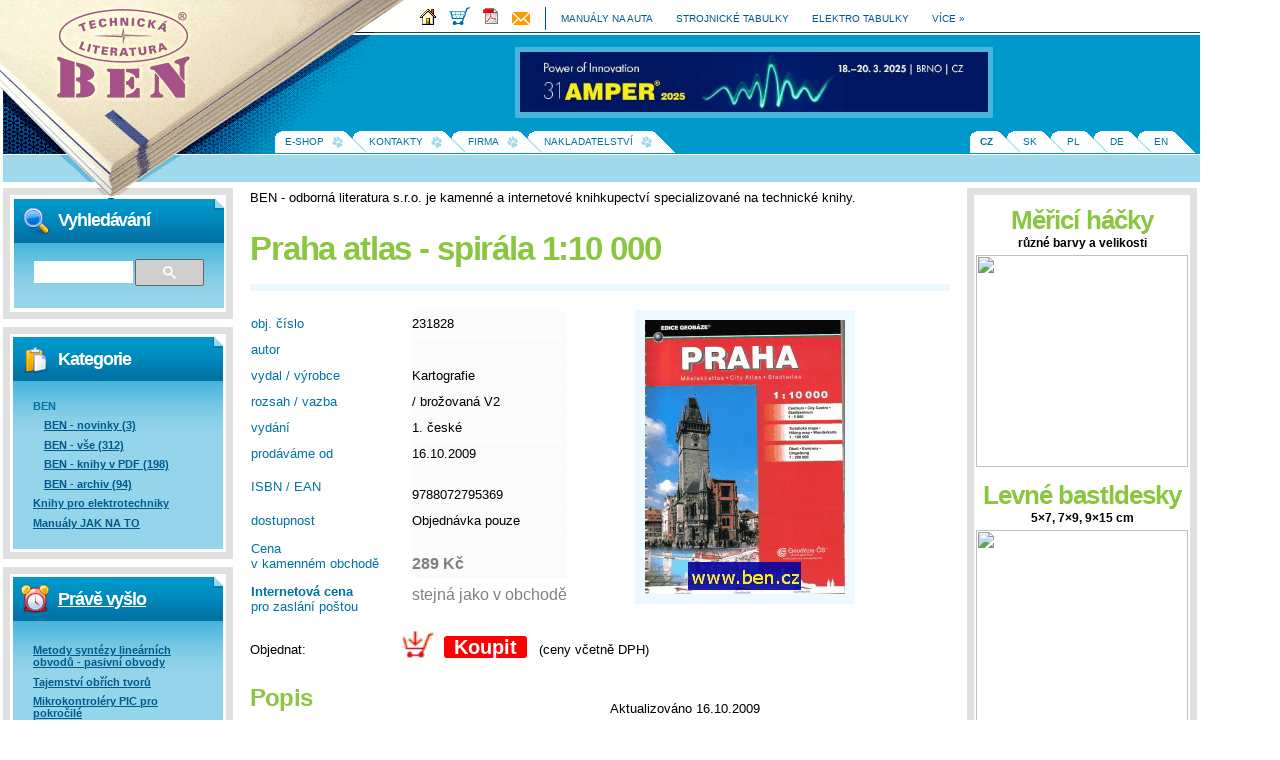

--- FILE ---
content_type: text/html
request_url: http://shop.ben.cz/cz/231828-praha-atlas-spirala-1-10-000.aspx
body_size: 14750
content:
<!DOCTYPE HTML PUBLIC "-//W3C//DTD XHTML 1.1//EN" "http://www.w3.org/TR/xhtml11/DTD/xhtml11.dtd">

<html xml:lang="cs" xmlns="http://www.w3.org/1999/xhtml">
<head>

<title>Praha atlas - spirála 1:10 000
</title><meta name="Keywords" content="
Praha atlas - spirála 1:10 000
">
<META NAME="description" CONTENT="kniha (manuál)
Praha atlas - spirála 1:10 000
Motto: Dobrá kniha (příručka) s příklady je vždy nejlepší manuál (učebnice).
">

  <meta http-equiv="Content-Type" content="text/html; charset=windows-1250" />
  <meta http-equiv="Content-Style-Type" content="text/css" />
  <meta http-equiv="Content-Language" content="cs"/>

<meta name="copyright" content="BEN – technická literatura; http://www.ben.cz">
<meta name="author" content="Alphanumeric; http://www.alphanumeric.cz">

<meta name="robots" content="index,follow"/>
<meta name="revisit-after" content="1 Week"/>
<meta name="rating" content="general"/>

<meta name="viewport" content="width=device-width, initial-scale=1" />


<link rel="stylesheet" type="text/css" href="/css/style.css" media="screen,projection">
<link rel="stylesheet" type="text/css" href="/css/style-prn.css" media="print">
<link rel="stylesheet" type="text/css" href="/css/style-pda.css" media="handheld">
<!--[if lte IE 7]><link rel="stylesheet" type="text/css" href="/css/style-iefix.css" media="screen,projection" /><![endif]-->
<link rel="stylesheet" type="text/css" href="/css/stop.css" media="">


</head>

<body id="www-ben-cz">
<div id="body">
<div id="header">
  <h1><a href="http://www.ben.cz/">BEN - technická literatura</a></h1>
  <ul>
    <li><a href="#menu" class="hide" title="Navigace na konci stránky">Na navigaci</a></li>
    <li><a href="http://www.ben.cz/" id="header-home" class="hidetext" title="Úvodní stránka">Na úvodní stránku</a></li>
  </ul>
</div>
<div id="page">
  <div id="content">

<p class="popis">BEN - odborná literatura s.r.o. je kamenné a internetové knihkupectví specializované na technické knihy.</p>



<!-- data o knize -->

<div id="contentDetail">
 <h1 class="line-remove">Praha atlas - spirála 1:10 000
 </h1><div id="Detail">
 <h2 class="line-add">
 </h2><div id="knihaDetail">
 <span class="detailImg">
 <img src="/i/231828.gif"
title="Praha atlas - spirála 1:10 000"
  alt="Praha atlas - spirála 1:10 000
 ()
">
</span>

<table id="tblDetail" border="0">
 <tbody><tr id="ObjednaciCislo">
 <th scope="row">obj. číslo</th><td>231828</td>
 </tr><tr id="Autor">
 <th scope="row">autor</th><td>

</td>
 </tr><tr id="Nakladatel">
 <th scope="row">vydal / výrobce</th><td>Kartografie
 </td></tr><tr id="RozsahVazba">
 <th scope="row">rozsah / vazba</th><td>                          / brožovaná V2
 </td></tr><tr id="Vydani">
 <th scope="row">vydání</th><td>1. české
 </td></tr><tr id="DatumVydani">
 <th scope="row">prodáváme od</th><td>16.10.2009
 </td></tr><tr id="IsbnEan">
 <th scope="row">ISBN / EAN</th><td>                     <br>        9788072795369
 </td></tr><tr id="Dostupnost">
 <th scope="row">dostupnost</th><td>Objednávka pouze
 </td></tr><tr id="BeznaCena">
 <th scope="row"><span title="Cena, za kterou se zboží prodává v kamenných obchodech.">Cena<br>v kamenném obchodě</span>
 </th><td>&nbsp;<br><span class="kamen">          289 Kč</span>
 </td></tr><tr id="VaseCena">
 <th scope="row" style="height:19px;">
  <strong title="Zvýhodněná internetová cena pro registrované zákazníky.">Internetová cena</strong><br>pro zaslání poštou
 </th><td class="priceHighlight" style="height:19px;">
  <strong>      275 Kč</strong></td>
 </tr>
</tbody></table>

<div id="objednat">
<div>

 <label>Objednat:</label>
 <a href="/objednavka" target="_blank"><img border="0" style="vertical-align:-6px;" src="/img/btn-cart-red.png" class="btnKosik" id="kosicek" name="Objednat"></a>
 <a href="/objednavka" class="koupit" target="_blank">Koupit</a> &nbsp; (ceny včetně DPH)
 &nbsp;</div>
</div>
 <p class="aktualizovano">Aktualizováno&nbsp;16.10.2009
 </p>


<h3>Popis</h3>
<div class="detailPopis">
<p></p>



<!-- Anotace knihy -->

<div class="url">
  <h4>URL adresa</h4>
  <span class="gray">domovská stránka této knihy/zboží na Internetu = trvalá a neměnná internetová adresa:</span>
  <p><strong>http://shop.ben.cz/cz/231828-praha-atlas-spirala-1-10-000.aspx</strong></p>
</div>
</div>
</div>
</div>
</div>


  </div>
  
  <hr class="hidden">

<!-- Sidebar LEFT -->

<div id="column-first">


<div class="box box-search">
<h4>Vyhledávání</h4>

<script>
  (function() {
    var cx = '003851532532755614092:yxhtegtemjc';
    var gcse = document.createElement('script');
    gcse.type = 'text/javascript';
    gcse.async = true;
    gcse.src = (document.location.protocol == 'https:' ? 'https:' : 'http:') +
        '//cse.google.com/cse.js?cx=' + cx;
    var s = document.getElementsByTagName('script')[0];
    s.parentNode.insertBefore(gcse, s);
  })();
</script>
<gcse:search></gcse:search>

</div>


<div class="box box-menu">
<h4>Kategorie</h4>
 <ul>
	<!-- li><a href="/cz/kategorie/novinky.aspx">Novinky</a></li -->
	<!-- li><a href="/cz/kategorie/akce.aspx">Akce</a></li -->
	<li>BEN</li>
	<ul>
	 <li class="AspNet-TreeView-Leaf AspNet-TreeView-ParentSelected"><a href="/cz/kategorie/ben/ben-novinky.aspx">BEN - novinky (3)</a></li>
	 <!-- li class="AspNet-TreeView-Leaf AspNet-TreeView-ParentSelected"><a href="/cz/kategorie/ben/ben-pripravujeme.aspx">BEN - připravujeme (18)
</a></li -->
	 <li class="AspNet-TreeView-Leaf AspNet-TreeView-ParentSelected"><a href="/cz/kategorie/ben/ben-vse.aspx">BEN - vše (312)</a></li>
	 <li class="AspNet-TreeView-Leaf AspNet-TreeView-ParentSelected"><a href="/cz/kategorie/ben/ben-knihy-ve-formatu-pdf.aspx">BEN - knihy v PDF (198)</a></li>
	 <li class="AspNet-TreeView-Leaf AspNet-TreeView-ParentSelected"><a href="/cz/kategorie/ben/ben-archiv.aspx">BEN - archiv (94)</a></li>
	</ul>
	<li><a href="/cz/kategorie/elektrotechnicka-literatura.aspx">Knihy pro elektrotechniky</a></li>
	<li><a href="/cz/kategorie/dopravni-literatura.aspx">Manuály JAK NA TO</a></li>
 </ul>
</div>


<DIV class="box box-recent">
<H4><A href="http://shop.ben.cz/cz/kategorie/ben/ben-novinky.aspx">Právě vyšlo</A></H4>
<UL>
  <li><a href="http://shop.ben.cz/cz/121384-metody-syntezy-linearnich-obvodu-pasivni-obvody.aspx">Metody syntézy lineárních obvodů - pasivní obvody</a></li>
  <li><a href="http://shop.ben.cz/cz/290097-tajemstvi-obrich-tvoru.aspx">Tajemství obřích tvorů</a></li>
  <li><a href="http://shop.ben.cz/cz/121381-mikrokontrolery-pic-pro-pokrocile.aspx">Mikrokontroléry PIC pro pokročilé</a></li>
  <li><a href="http://shop.ben.cz/cz/121379-teoreticka-elektrotechnika.aspx">Teoretická elektrotechnika</a></li>
  <li><a href="http://shop.ben.cz/cz/290096-vlneni-paprsku-a-promeny-tihy.aspx">Vlnění paprsků a proměny tíhy</a></li>
</UL>
</DIV>

<div class="ads">
</div>

</div> <!-- column-first -->


<!-- Sidebar RIGHT -->


<DIV id="column-second"><!--
    <div class="box box-cart">
      <h4>Nákupní košík</h4>
      <dl>
        <dt>Zákazník:</dt>
        <dd>nepřihlášen</dd>
        <dt>Cena nákupu:</dt>
        <dd>0 Kč</dd>
      </dl>
    </div>
    --> 



<DIV class="box box-hezkyden">
  <center>



<a href="http://www.hezkyden.cz/kategorie-produktu/merici-technika/"><h3>Měřicí háčky</h3></a>
<strong>různé barvy a velikosti</strong>
<br>
<a href="http://www.hezkyden.cz/kategorie-produktu/merici-technika/"><img src="http://www.hezkyden.cz/wp/wp-content/uploads/merici-hacek.jpg" width="212" height="212"/></a>

<a href="http://www.hezkyden.cz/aktuality/bastldesky/"><h3>Levné bastldesky</h3></a>
<strong>5×7, 7×9, 9×15 cm</strong>
<br>
<a href="http://www.hezkyden.cz/aktuality/bastldesky/"><img src="http://www.hezkyden.cz/wp/wp-content/uploads/bastldeska-univerzalni-plosny-spoj-5x7cm.jpg" width="212" height="212"/></a>

<a href="http://www.hezkyden.cz/shop/merici-jehla/"><h3>Měřicí jehly</h3></a>
<strong>průměr 1 mm</strong>
<br>
<a href="http://www.hezkyden.cz/shop/merici-jehla/"><img src="http://www.hezkyden.cz/wp/wp-content/uploads/zkusebni-merici-jehla-odpruzeny-testovaci-hrot.jpg" width="212" height="212"/></a>

<a href="http://www.hezkyden.cz/shop/tlacitkova-klavesnice/"><h3>Tlačítková klávesnice</h3></a>
<strong>100 Kč</strong>
<br>
<a href="http://www.hezkyden.cz/shop/tlacitkova-klavesnice/"><img src="http://www.hezkyden.cz/wp/wp-content/uploads/tlacitkova-klavesnice.jpg" width="212" height="212"/></a>


  </center>
</DIV>




<DIV class="box box-fairs">
<H4><A href="http://www.ben.cz/cz/veletrhy/">Veletrhy</A></H4>
<UL>
  <li>18.-20. 3. 2025<br><A href="http://www.ben.cz/cz/veletrhy/amper/">AMPER 2025 Brno</A></li>
  <LI>&nbsp;</LI>
  <LI class="more"><A href="http://www.ben.cz/cz/veletrhy/">Přehled veletrhů »</A></LI></UL>
</DIV>


<DIV class="ads">
  <!-- a href="http://www.elosys.sk" target="_blank"><img src="/banner/elosys-2015a.gif" alt="Elosys 2014" width="120" height="300"/></a --> 
</DIV>

</DIV></DIV>
<HR class="cleaner">

<div id="menu">
  <h4 class="hide">Navigace webu</h4>
    
    <ul class="">
      <li><a href="http://www.ben.cz/cz/e-shop/" title="E-shop">E-shop</a>
      <ul class="">
        <li><a href="http://www.ben.cz/cz/e-shop/obchod/" title="Obchod">Obchod</a></li>
        <li><a href="http://www.ben.cz/cz/e-shop/download/" title="Download">Download</a></li>
        <li><a href="http://www.ben.cz/cz/e-shop/obchodni-podminky/" title="Obchodní podmínky">Obchodní podmínky</a></li>
        <li><a href="http://www.ben.cz/cz/e-shop/slevy-a-akce/" title="Slevy a akce">Slevy a akce</a></li>
        <li><a href="http://www.ben.cz/cz/e-shop/faq/" title="FAQ">FAQ</a></li>
        <li><a href="http://www.ben.cz/cz/e-shop/top/" title="Top">Top</a></li>
      </ul></li>
      <li><a href="http://www.ben.cz/cz/kontakty/" title="Kontakty">Kontakty</a>
      <ul class="">
        <li><a href="http://www.ben.cz/cz/kontakty/knihkupectvi/" title="Knihkupectví">Knihkupectví</a></li>
        <li><a href="http://www.ben.cz/cz/kontakty/velkoobchod-distribuce/" title="Velkoobchod">Velkoobchod</a></li>
        <li><a href="http://www.ben.cz/cz/kontakty/centrala/" title="Centrála">Centrála</a></li>
        <li><a href="http://www.ben.cz/cz/kontakty/nakladatelstvi/" title="Nakladatelství">Nakladatelství</a></li>
        <li><a href="http://www.ben.cz/cz/kontakty/zahranici/" title="Zahraničí">Zahraničí</a></li>
        <li><a href="http://www.ben.cz/cz/kontakty/lide/" title="Lidé">Lidé</a></li>
      </ul></li>
      <li><a href="http://www.ben.cz/cz/firma/" title="Firma">Firma</a>
      <ul class="">
        <li><a href="http://www.ben.cz/cz/firma/o-firme/" title="O firmě">O firmě</a></li>
        <li><a href="http://www.ben.cz/cz/firma/firemni-data/" title="Firemní data">Firemní data</a></li>
        <li><a href="http://www.ben.cz/cz/firma/pro-dodavatele/" title="Pro dodavatele">Pro dodavatele</a></li>
        <li><a href="http://www.ben.cz/cz/firma/reklama-u-nas/" title="Reklama u nás">Reklama u nás</a></li>
        <li><a href="http://www.ben.cz/cz/firma/kariera/" title="Kariéra">Kariéra</a></li>
        <li><a href="http://www.ben.cz/cz/firma/ostatni/" title="Ostatní">Ostatní</a></li>
      </ul></li>
      <li><a href="http://www.ben.cz/cz/nakladatelstvi/" title="Nakladatelství">Nakladatelství</a>
      <ul class="">
        <li><a href="http://www.ben.cz/cz/nakladatelstvi/produkce/" title="Produkce">Produkce</a></li>
        <li><a href="http://www.ben.cz/cz/nakladatelstvi/podpora-servis-ctenarum/" title="Podpora a servis">Podpora a servis</a></li>
        <li><a href="http://www.ben.cz/cz/nakladatelstvi/o-nakladatelstvi/" title="O nakladatelství">O nakladatelství</a></li>
        <li><a href="http://www.ben.cz/cz/nakladatelstvi/autori/" title="Autoři">Autoři</a></li>
      </ul></li>
    </ul>  
  
</div>


<div id="langs">
  <h4 class="hide">Jazyky</h4>
  <ul>
    <li class="active"><span>CZ</span></li>
    <li><a href="http://www.ben.cz/sk/" rel="alternate" hreflang="sk">SK</a></li>
    <li><a href="http://www.ben.cz/pl/" rel="alternate" hreflang="pl">PL</a></li>
    <li><a href="http://www.ben.cz/de/" rel="alternate" hreflang="de">DE</a></li>
    <li><a href="http://www.ben.cz/en/" rel="alternate" hreflang="en">EN</a></li>
  </ul>
</div>

<div id="links">
  <ul class="ben">
    <li><a href="http://www.ben.cz/" title="Úvodní stránka - Home page"><img src="/img/ico-head-home.png" alt="Úvodní stránka - Home page" width="16" height="16"></a></li>
    <li><a href="http://shop.ben.cz/" title="On-line knihkupectví BEN"><img src="/img/ico-head-cart.png" alt="On-line knihkupectví BEN" width="21" height="18"></a></li>
    <li><a href="http://shop.ben.cz/cz/kategorie/ben/ben-knihy-ve-formatu-pdf.aspx" title="Knihy ve formátu PDF"><img src="/img/ico-head-pdf.png" alt="eKnihy PDF" width="16" height="18"></a></li>
    <li><a href="http://shop.ben.cz/objednavka" rel="nofollow" title="Kontakt"><img src="/img/ico-head-mail.png" alt="Kontakt" title="Kontakt" width="18" height="13"></a></li>
  </ul>
  <h4 class="hide">Partnerské odkazy</h4>
  <ul>
<li><a title="Opravárenské manuály na auta - edice JAK NA TO" href="http://manualy.ben.cz/">manuály na auta</a></li> 
<li><a href="http://www.strojnicke-tabulky.cz/">strojnické tabulky</a></li>
<li><a href="http://www.elektrotechnicke-tabulky.cz/">elektro tabulky</a></li>
    <li><a href="http://www.ben.cz/cz/firma/ostatni/odkazy/" class="more">více »</a></li>
  </ul>
</div>

<hr class="hidden">



<div id="footer">
<P>BEN - odborná literatura s.r.o. je prodejna knih, internetové knihkupectví a také prodejna elektronických součástek.</P>


<p>&nbsp;</p>
  <p><strong><a href="http://www.ben.cz/cz/firma/ostatni/copyright/">Copyright</a> © 2026 BEN – odborná literatura s.r.o.</strong>. 
  <a href="http://www.ben.cz/cz/firma/ostatni/mapa-stranek/">Mapa stránek</a></p>
<p>&nbsp;</p>
</div>
  

<DIV id="ads">


<a href="http://www.amper.cz/" target="_blank"><img src="/banner/amper-2025.jpg" alt="Amper BRNO" title="Amper BRNO" width="468" height="60"/></a> 


</DIV>


<script>
  (function(i,s,o,g,r,a,m){i['GoogleAnalyticsObject']=r;i[r]=i[r]||function(){
  (i[r].q=i[r].q||[]).push(arguments)},i[r].l=1*new Date();a=s.createElement(o),
  m=s.getElementsByTagName(o)[0];a.async=1;a.src=g;m.parentNode.insertBefore(a,m)
  })(window,document,'script','//www.google-analytics.com/analytics.js','ga');
  ga('create', 'UA-2576422-8', 'auto');
  ga('send', 'pageview');
</script>


</body></html>



--- FILE ---
content_type: text/css
request_url: http://shop.ben.cz/css/style.css
body_size: 21147
content:
body	{font:75%/1.2 verdana,sans-serif;  margin:0;  padding:0;  background:#fff;  color:#000;}
h1	{font:260%/1.2 arial,helvetica,sans-serif;  letter-spacing:-0.07em;}

h2,body#shop-ben-cz h1{font:250%/1.2 arial,helvetica,sans-serif;  color:#8ac63f;  font-weight:bold;  letter-spacing:-0.07em;}
h3,body#shop-ben-cz h2{font:180%/1.2 arial,helvetica,sans-serif;  color:#8ac63f;  font-weight:bold;  letter-spacing:-0.035em;}
h4,body#shop-ben-cz h3{font:150%/1.2 arial,helvetica,sans-serif;  color:#8ac63f;  font-weight:bold;  letter-spacing:-0.035em;}

h5	  {font-size:120%;  font-weight:bold;}
h6	  {font-size:100%;  font-weight:bold;}
ul	  {margin:0;}
dl dt	  {font-weight:bold;  margin:0.5em 0;}
dl ul	  {margin:0 !important;}
dl ul li  {font-style:italic;  background:none !important;}
a:link	  {color:#005A8C;  text-decoration:underline;}
a:hover	  {color:#8ac63f;  text-decoration:none;}
a:active  {color:#8ac63f;  text-decoration:none;}
a:visited {color:#003C82;}
label	  {cursor:pointer;}
table	  {border-spacing:1px;}
caption	  {font-weight:bold;  border-bottom:2px solid #ecfaff;  color:#fff;  text-transform:uppercase;  padding:1em;}
th,td	  {padding:1em;}
th	  {color:#0072a5;  background:#ecfaff;  font-weight:bold;}
td	  {background:#fbfbfb;}

#body	  {min-width:1000px;  max-width:1200px;  margin-right:3px;  position:relative;}
#header	  {height:150px;  margin-top:32px;  position:relative;  background:url('/img/head-bg.png') repeat-x;}
#header h1,#header strong,#header-home{display:block;  position:absolute;  width:180px;  height:120px;  margin-top:0;  overflow:hidden;  text-align:center;  line-height:40px;}
#header ul{position:relative;  width:410px;  height:210px;  top:-32px;  z-index:3;  list-style:none;  background:url('/img/logo.png') no-repeat;}
#page{padding:0 250px;}
#content,#column-first,#column-second{position:relative;  width:100%;  float:left;}
#column-first{width:250px;  right:250px;  margin-left:-100%;}
#column-second{width:250px;  margin-right:-250px;}

#content{font-size:110%;  margin-bottom:2em;}
body#www-ben-cz #content h2,body#shop-ben-cz #content h1{padding-bottom:0.25em;  border-bottom:7px solid #ecfaff;}
#content dl+h2{padding-top:1em;  clear:both;}
#content p{line-height:1.4em;}
#content ul,#content ol,#content li{margin:0;  padding:0;}
#content ul,#content ol {margin-left:1em; margin-top:15px;}
#content ul li{padding-left:20px;  margin-bottom:0.2em;  list-style:none;  background:url('/img/bullet.png') 0 0.05em no-repeat;}
#content li ul{margin-top:1em;}
#content ul li li{padding-left:0;  list-style-type:square;  background:none;}
#content ol li{margin:0.5em 0 0.5em 2em !important;  list-style:decimal !important;}
#content ol ul li{list-style:none !important;}
#content pre{font-size:130%;  color:#333;  background:#fcfbfb;  border:1px dashed #cfcac5;  margin:-0.5em 0 2em;  padding:1em;  overflow:auto;}
#content pre .normal{color:black;}
#content pre .xlang{color:red; font-weight:bold;}
#content pre .count{color:black; background-color:#FFF;}
#content pre .html-tag{color:#598527; font-weight:bold;}
#content pre .html-tagin{color:#89A315}
#content pre .html-quote{color:#598527; font-weight:bold;}
#content pre .html-comment{color:#999; background-color:#F1FAE4;}
#content pre .html-entity{color:#89A315}
#content pre .php-quote{color:#843; font-weight:bold;}
#content pre .php-vquote{color:#fa0;}
#column-first .box,#column-second .box{position:relative;  margin:6px 17px 8px 3px;  border:7px solid #e0e0e0;}
#column-second .box{margin:6px 3px 8px 17px;}

.box h3 {font-size: 220%;; margin: 10px 0 0 0;}
.box-hezkyden a {color:white;}
.box-hezkyden a:hover h3 {text-decoration: underline ;}
.box-hezkyden img {margin-top: 5px;}

.box h4 {position:absolute;  margin:3px;  padding:12px 0 10px 45px;  color:#fff;  letter-spacing:-0.06em;}
.box h4 a {color:#fff !important;}
.box p,.box ul,.box dl,.box form{margin:3px;  padding:60px 20px 20px 20px;  color:#0072a5;  font-family:sans-serif;  font-weight:bold;  font-size:90%;  background:url('/img/column-bg.png') no-repeat #95d5ea;}
.box dd{font-weight:normal;}
.box ul{list-style:none;}
.box li{margin-top:0.7em;}
.box ul ul{margin:0;  padding:0 0 0 1em;  font-size:100%;  background:none;}
.box p.more{margin:1em 0 0 0;  padding:0;  background:none;  font-size:110%;  text-align:left;}

.box-search ul	{padding:55px 20px 20px 20px;}
.box-menu ul	{padding:55px 20px 20px 20px;}

.box-search h4	{background:url('/img/box-search.png') 8px 8px no-repeat;}
.box-menu h4	{background:url('/img/box-menu.png') 10px 8px no-repeat;}
.box-cart h4	{background:url('/img/box-cart.png') 5px 5px no-repeat;}
.box-recent h4	{background:url('/img/box-recent.png') 6px 6px no-repeat;}
.box-news h4	{background:url('/img/box-news.png') 8px 6px no-repeat;}
.box-fairs h4	{background:url('/img/box-fairs.png') 8px 8px no-repeat;}
.box-seminars h4{background:url('/img/box-fairs.png') 8px 8px no-repeat;}

#menu{position:absolute;  top:99px;  left:275px;  z-index:10;}
#langs{position:absolute;  top:99px;  right:5px;  z-index:10;}
#menu ul,#langs ul{margin:0;  padding:0 22px 22px 0;  list-style:none;  background:url('/img/menu-tab-last.png') top right no-repeat;}
#menu li,#langs li{display:block;  float:left;  height:22px;  margin:0;  padding-left:20px;  font-size:85%;  text-transform:uppercase;  border-bottom:1px solid #0098cc;  background:url('/img/menu-tab.png') top left no-repeat #fff;}
#menu li.active{background:url('/img/menu-tab-on.png') top left no-repeat #fff;}
#langs li.active{font-weight:bold;}
#menu li:first-child,#langs li:first-child,.first-child{padding-left:5px;  background:url('/img/menu-tab-first.png') top left no-repeat #fff;}
#menu li li{padding:0;  border:none;  background:none !important;  text-transform:none;  font-weight:bold;  font-size:90%;}
#menu li ul{display:none;  position:absolute;  top:23px;  left:0px;  width:700px;  padding:3px 0 0 0;  border-top:1px solid #fff;  background:url('/img/menu-bg.png') #a0d9ec;}
#menu li a{display:block;  padding:5px 20px 5px 5px;  overflow:hidden;  color:#0072a5;  text-decoration:none;  background:url('/img/menu-bullet.png') right no-repeat;}
#langs li a,#langs li span{display:block;  padding:5px;  overflow:hidden;  color:#0072a5;  text-decoration:none;}
#menu li a:hover,#menu li a:focus,#menu li:hover a,#menu li:focus a,#menu li.hover a{text-decoration:underline;  background:url('/img/menu-bullet-on.png') right no-repeat;}
#menu li.active a{background:url('/img/menu-bullet-on.png') right no-repeat;}
#langs li a:hover{text-decoration:underline;}
#menu li li a{padding:5px;  text-decoration:none !important;  background:none !important;}
#menu li li a:hover{text-decoration:underline !important;}
#menu li ul a{float:left;  margin-right:15px;}
#menu li.active ul{display:block;}
#menu li:hover ul,#menu li.hover ul{display:block;  z-index:25;}
#links{position:absolute;  top:-25px;  left:400px;  max-height:25px;  overflow:hidden;  padding-left:20px;  z-index:20;}
#links ul{margin:0;  padding:0 0 0 5px;  border-left:1px solid #00526d;  list-style:none;  float:left;}
#links ul.ben{margin-right:5px;  padding:0;  border:none;}
#links li{display:inline;  font-size:80%;  line-height:23px;  text-transform:uppercase;}
#links a{padding:10px;  text-decoration:none;}
#links .ben a{padding:0 10px 0 0;}
#links a.mo{text-decoration:underline;  text-transform:none;}
#links img{border:none;}
#footer{margin:3px;  padding:50px 5em 0 5em;  position:relative;  background:url('/img/foot-bg.png') top center repeat-x;}
#footer p{color:#999;  font-size:85%;}
#footer p:last-child,#footer strong{color:#0072a5;}
#footer-an{position:relative;  top:-3em;  left:780px;  width:50px;  height:30px;  margin-bottom:-30px;  background:url('/img/an-logo.png') center no-repeat;}
#footer-an a{display:block;  width:100%;  height:100%;  text-indent:-9999px;  text-decoration:none;  overflow:hidden;}
#ads{position:absolute;  left:515px;  top:15px;  padding:5px 5px 3px 5px;  background:#47b4da;}
.ads{margin:2em 5em;  text-align:center;}
.ads img{border:5px solid #47b4da;}
.date{color:#333;  position:relative;  top:-1em;}
.hilite{padding:1em;  color:#0072a5;  background:#ecfaff;}
.map{float:right;  margin:0 0 1em 1em;}
.center{text-align:center !important;}
.left{text-align:left !important;}
.right{text-align:right !important;}
img.left{float:left;  margin-right:1em;}
img.right{float:right;  margin-left:1em;}
.noborder{border:none;}
.line-add{padding-bottom:0.25em;  border-bottom:7px solid #ecfaff;}
.line-remove{padding-bottom:0 !important;  border-bottom:none !important;}
.discount-badge{float:right;  margin:-10px -10px 1em 1em;  border:none;}
.banner{padding:20px 10px;  background:#fafafa;  text-align:center;}
.banner img{border:none;}
.cleaner{visibility:hidden;  clear:both;}
.hide{display:block;  width:0;  height:0;  overflow:hidden;  margin:0;  padding:0;  font-size:0px;  position:absolute;}
.hidetext{text-indent:-999em;  text-decoration:none;}
.hidden{display:none;}
.contact{margin:1em 5%;  padding:1.5em;  float:left;  width:80%;  overflow:hidden;  background:#fafafa;}
.contact dt{margin:0.5em 0 1em 142px;  padding:0;  color:#8ac63f;  font-size:130%;  font-weight:bold;}
.contact dd{margin:0 0 0.5em 0;  padding:0;  font-weight:bold;}
.contact dd a{line-height:4em;}
.contact dd img{float:left;  margin:-3em 2em 0 0;  padding:3px;  border:7px solid #e0e0e0;}
.booklisting{margin:1em 2%;  padding:1.5em;  float:left;  width:90%;  overflow:hidden;  background:#fafafa; }
.booklisting dt{margin:0.2em 0 1.2em 0;  padding:0;  color:#8ac63f;  font-size:130%;  font-weight:bold;}
.booklisting dt a{text-decoration:none;  border-bottom:2px dotted;}
.booklisting dd{margin:0 0 1em 0;  padding:0;}
.booklisting dd img{float:left;  margin:0 18px 15px 0;  padding:3px;  border-width:2px;}
#cart{position:absolute;  top:0;  right:-3px;  width:235px;  height:90px;  overflow:hidden;  z-index:10;}
#cart h4{font-size:100%;  letter-spacing:0;  line-height:20px;}
#cart.box dl{color:#fff;  background:url('/img/column-bg-cart.png') no-repeat;}
#cart dt{display:inline;  float:left;  margin:0;}
#cart dd{display:inline;  float:right;  margin:0;}
body#shop-ben-cz #page{padding:0 0 0 250px;}
.detailObjednat button,.seznamObjednat button,.seznamTObjednat button{position:relative;  margin:0 10px 0 0;  padding:0px;}
.detailObjednat button span,.seznamObjednat button span,.seznamTObjednat button span{position:absolute;  display:block;  width:35px;  height:35px;  cursor:pointer;  margin:-27px 0 0 -8px;  background:url(/img/btn-cart.png) center no-repeat;}
.detailObjednat button:active span,.seznamObjednat button:active span,.seznamTObjednat button:active span{margin:-26px 0 0 -7px;}
.seznamObjednat button span{width:80px;}
.seznamTObjednat button span{background:url(/img/btn-cart-grey.png) center no-repeat;}
.seznamPopis,.seznamDodatky,.seznamCena{margin:1em 0 !important;}
.seznam2Kniha img{margin:0 !important;}
.seznam2Kniha .seznamNazev{line-height:3em !important;}
#seznamT th img{border:0;}
#seznamRazeni{width:60% !important;}
#seznamPocet{width:30% !important;}
#select{font:75%/1.2 verdana,sans-serif;}
#seznamRazeni,#seznamPocet{width:420px;display:inline;}
#seznamPocet{padding:0 0 0 20px;}
.input{width:15px;background-color:#FFFFFF;}
#seznamm{display:block;width:100%;clear:both;}
.seznamKniha{display:block;border-bottom:solid 5px #ECFAFF;padding:0 0 10px 90px;}
.seznam2Kniha{display:block;width:220px;float:left;text-align:center;padding:0 0 10px 0;margin:0 0 10px 0;border-bottom:solid 5px #ECFAFF;}
.seznamKniha img{border:solid 2px #0072a5;margin-left:-90px;}
.seznam2Kniha img{border:solid 2px #0072a5;margin:10px;}
.seznamTexty{margin:0 10px 0 0px;}
.seznam2Kniha p{margin:0 0px 0 0px;}
.seznam2Kniha .seznamTexty{margin:0 0px 0 0px;}
.seznamNazev{margin:0 0px 0 0px;}
.seznamPopis{margin:0 0px 0 0px;}
.seznamDodatky{margin:0px 0px 0 0px;}
.seznamCena{margin:0 0px 0 0px;}
.seznamObjednat{margin:-30px 0px 0 0px;text-align:right;}
.seznam2Kniha .seznamObjednat{margin:0px 0px 0 0px;text-align:center;}
#seznamStranky{text-align:center;background-color:#ECFAFF;padding:1px;margin:0;clear:both;width:100%;}
#seznamT th{border-bottom:solid 1px #0072a5;text-align:left;padding-left:5px;white-space:nowrap;}
#seznamT tr.over{background-color:#ECFAFF;}
#seznamT td{border-bottom:solid 1px #0072a5;padding:5px;margin:0;}
#seznamT form{padding:0;margin:0;white-space:nowrap;}
.nezalomit{white-space:nowrap;}
.odkazSedy{color:#999999;}
.podNadpis{font-weight:normal;font-size:80%;}
#knihaDetail{}
#knihaDetail .detailImg{margin:0 auto;float:right;width:45%;}
#knihaDetail .detailImg img{margin:0px 0;border:solid 10px #ECFAFF;}
#knihaDetail th{text-align:left;font-weight:normal;padding:5px 0;margin:0;background:none;width:160px;}
#knihaDetail td{padding:5px 0;margin:0;}
#knihaDetail h3{margin-bottom:-10px;}
.detailObjednat{margin:20px 0px 20px 0px;}
.detailObjednat label{width:100px;}
.detailKat{background-color:#ECFAFF;padding:5px;}
#content .detailKat ul {
    list-style: outside url("none") none;
    margin: 0;
    padding: 0;
}
.pocetPolozek{font-weight:bold;  display:block;  margin-top:.5em; }
.bezRazeni #seznamPocet{padding-left:0;}
.bezRazeni .pocetPolozek{display:inline;  margin-top:0;  margin-left:20px;}
.seznamObjednat button span{z-index:5;}
.seznamObjednat button{z-index:0;  background:none;}
a.seznamObrazek{display:block;  text-align:center;  overflow:hidden;}
.seznamKniha a.seznamObrazek{height:104px;  width:74px;margin-left:-90px;float:left;}
.seznam2Kniha a.seznamObrazek{height:204px;  width:204px;  margin:0 auto;}
.seznamKniha img{margin-left:0px;}
.seznamKniha a.seznamObrazek,.detailImg{position:relative;}
.seznamKniha a.seznamObrazek span.ruzek,.detailImg span.ruzek{display:block;  position:absolute;  top:5px;  left:5px;  width:40px;  height:40px;  background-repeat:no-repeat;}
.seznamKniha a.seznamObrazek span.ruzek{top:2px;  left:2px;}
.seznamKniha a.seznamObrazek span.ruzek.novinka,.detailImg span.ruzek.novinka{background-image:url('/img/tag-novinka.png');}
.seznamKniha a.seznamObrazek span.ruzek.pripravujeme,.detailImg span.ruzek.pripravujeme{background-image:url('/img/tag-pripravujeme.png');}
.seznamKniha a.seznamObrazek span.ruzek.sleva,.detailImg span.ruzek.sleva{background-image:url('/img/tag-sleva.png');}
.seznam2Kniha a.seznamObrazek span.ruzek{position:relative;  margin:0 auto;  display:table;z-index:2;background-position:2px 2px; background-repeat:no-repeat;}
.seznam2Kniha a.seznamObrazek span.ruzek img{z-index:-1;  position:relative;}
.seznam2Kniha a.seznamObrazek span.ruzek.novinka{background-image:url('/img/tag-novinka.png');}
.seznam2Kniha a.seznamObrazek span.ruzek.pripravujeme{background-image:url('/img/tag-pripravujeme.png');}
.seznam2Kniha a.seznamObrazek span.ruzek.sleva{background-image:url('/img/tag-sleva.png');}
.priceHighlight{font-size:100%;}
.priceHighlight strong{font-size:130%;  color:#0072a5;}
#knihaDetail h3{border-bottom:7px solid #ecfaff;  padding-bottom:8px;  margin-bottom:0;}
#knihaDetail .detailObjednat{float:left;  width:50%;}
#knihaDetail .aktualizovano{float:right;  width:50%;  text-indent:10px;  margin-top:20px;}
#knihaDetail .detailKat{clear:left;}
.seznamKniha .seznamNazev{font-size:120%;}
.seznamKniha .seznamDodatky{width:350px;  display:block;  float:left;  margin:0 !important;}
.seznamKniha .seznamDodatky2{width:290px;  text-align:right;  padding-right:10px;  display:block;  float:right;  margin:0 !important;}
.seznamKniha .seznamCena{display:inline;}
.seznamKniha .seznamObjednat{clear:both;text-align:left;margin-top:30px !important;padding-top:20px;}
.seznamKniha .seznamObjednat div{display:inline;  margin-left:10px;}
#seznamStranky p a,#seznamStranky p span,#seznamStranky p strong{padding:.4em;  margin:0 -0.2em;}
#seznamStranky p a:hover{background:#0072a5 !important;  color:white !important;}
#seznamT td{border-bottom:0;}
#seznamT tr.evenTr td{background:#ecfaff;}
#seznamT tr.evenTr .seznamTObjednat button span{background-image:url('/img/btn-cart-blue.png') !important;}

/* --- BEN - Libor --- start ---*/
h3 img {border: 0px ;}
p a img {border: 0px ;}
ul a img {border: 0px ;}
.vystin  {border: 0px none ; width: 395px ; padding: 2px; }
.clipart {float:right;  margin:0 0 1em 1em; }
.clipart a img {border: 0px}
/* --- BEN - Libor --- konec ---*/

/* --- FIDA --- */
.hr{clear:both;height:1px;visibility:hidden;overflow:hidden;width:100%;}
.button-search{position:absolute;margin-top:2px;margin-left:2px;width:19px;height:19px;background:#D4D5D1 url("/img/hledej.gif") repeat-x 0 0;border:0px;}
#pages{text-align:left;background-color:#fff;color:#444444;width:500px;width:100%;margin-top:6px;_margin-top:-18px;}
p{margin:0.5em 0}
.LinkUvod{font-size:80%;}
.topbox{margin:0 0 5px 0; padding:0; position:relative; background:#D4D5D1 url("/img/ers.png") repeat-x 0 0; border-left:solid 1px #C8C8C8; border-right:solid 1px #C8C8C8; border-top:solid 1px #C8C8C8; border-bottom:solid 1px #C8C8C8;}
.topbox .anote h3{background:#FF7E00 url("/img/bguvodlink.jpg") repeat-x;}
.topbox .anote h3 a{color:#fff;}
.topbox .anote p{margin-left:180px; height:90px; overflow:visible; margin-top:10px; margin-right:15px;}
.topbox .toolsgroup{margin:0 6px 15px 180px; width:330px;}
.toolsgroup{height:14px; background-color:#fff; margin:0; padding:3px 6px 3px 0;}
.tools{float:left; color:#333; margin:0;padding:0; font-size:95%;}
.tools a{font-weight:bold; }
.tools .dis a{color:#333;}
.next{float:right;background:url("/img/arrowr.gif") 0 0.35em no-repeat; padding-left:5px; }
.next a{padding-left:10px; font-weight:bold;}
.articles .img{float:left; width:91px; height:112px; margin:0 7px 0 0; background:url("/img/ram.bmp") 0 0 no-repeat; text-align:center;}
.articles .img img{margin-top:3px; }
.articles .anote{margin-bottom:1px; padding:7px; background-color:#FFF;border:solid 1px #C8C8C8;}
.articles .img{margin:3px 6px 0 0;}
.articles h3{margin:0;}
.articles p{height:52px;}
.articles .toolsgroup{float:right; width:398px; background-color:#F5F5F5; }
#article{background-color:#FFF; margin-bottom:5px; padding:0; border-bottom:solid 1px #C8C8C8;}
#article .topbox{margin:0; background:url("/img/erse.png") repeat-x 0 0; border-bottom:solid 1px #fff;}
#article .topbox .in{background:none; }
/* --- /FIDA -- */

/* shop */
#objednat  {margin-top:10px; margin-bottom:20px;}
.btnKosik  {margin-left:90px;}    
.line-remove  {font:250%/1.2 arial,helvetica,sans-serif;  color:#8ac63f;  font-weight:bold;  letter-spacing:-0.035em; margin-bottom: 10px;}
.line-add  {font:180%/1.2 arial,helvetica,sans-serif;  color:#8ac63f;  font-weight:bold;  letter-spacing:-0.035em; margin-top: 5px;}
#content .detailPopis li {
    background: none repeat scroll 0 0 transparent;
    list-style: square outside none;
    margin-left: 10px;
    padding-left: 0;
}
#content .detailPopis ul li {
    line-height: 1.3em;
    margin-bottom:0 ;
}

.podpis { float: right;
    margin-right: 25%;
    margin-top: 4em;
}
.ekniha {
    background-color: #ecfaff;
    margin: 15px 0 20px;
    padding: 5px 5px 1px;
}
.ekniha p {
    font-weight: bold;
    margin: 0;
    padding: 0 0 5px;
}
.ekniha ul {
    list-style: outside url("none") none !important;
    margin: 0 !important;
    padding: 0 !important;
}
.ekniha li {
    list-style: outside url("none") none !important;
    margin-bottom: 5px !important;
}
.ekniha ul li {
    background: transparent url("/img/bullet.png") no-repeat scroll 0 0.05em !important;
    margin-left: 0 !important;
    padding-left: 20px !important;
}

a.seznamObrazek img.left {width:71px;}

.kamen {font-size:120%; font-weight:bold; color:gray; }
a.koupit {font-size:150%; font-weight:bold; color:white; background-color:red; text-decoration:none; padding:0 0.5em; margin-left:0.25em;border-radius: 3px;}

.url {
    margin-top: 40px;
}
.url h4{
    background-color: #ecfaff;
    margin-left: -5px !important;
    margin-bottom: 8px !important;
    padding: 2px 5px;
}
.gray {
    color: gray;
    font-size: 80%;
}

 #content .detailPopis h4 {
    background-color: #ecfaff;
    margin-left: -5px !important;
    margin-bottom: 8px !important;
    padding: 2px 5px;
}
.btnKosik {
    width: 35px;
    height: 30px;
}


/* vyhledavani Google */

table.gsc-search-box {margin-bottom: 0px;}

td.gsc-search-button, td.gsc-input {
    background: none repeat scroll 0 0;
}
td.gsc-search-button, td.gsc-input, td.gsib_b, .gsc-control-cse {padding:0 !important;}

gsc-search-box {padding-left: 10px;}
td.gsc-input {padding-left: 0 !important;}
input.gsc-search-button {padding: 6px !important;}

form.gsc-search-box {
    font-size: 90% !important;;
    margin: 3px !important;
    width: 170px !important;
}

td.gsib_a {padding: 0 0 0 3px; border:0;}

.gsc-input-box {border: 0 none !important;}
input#gsc-i-id1 {background: white !important;}






--- FILE ---
content_type: text/css
request_url: http://shop.ben.cz/css/stop.css
body_size: 146
content:
#VaseCena:after {content: "stejná jako v obchodě"; line-height:2em; font-size:120%; color:gray; }
.priceHighlight {display: none;  clear:both;}


--- FILE ---
content_type: text/css
request_url: http://shop.ben.cz/css/style-prn.css
body_size: 525
content:
body {
  font: 12pt/1.2 georgia, new york ce, utopia, serif;
  color: #000;
}

h1, #header, #menu, #langs, #links, #column-first, #column-second, #ads, #footer-an, .hidden {
  display: none; 
}

a {
  color: #000;
  text-decoration: none;
  border-bottom: 1px black dotted;
}

a[href]:after {
  content: ' [' attr(href) '] ';
}

#footer {
  font-size: 75%;
}

.center {
  text-align: center !important;
}

.left {
  text-align: left !important;
}

.right {
  text-align: right !important;
}


--- FILE ---
content_type: text/css
request_url: http://shop.ben.cz/css/style-pda.css
body_size: 679
content:
body {
  font-family: sans-serif;
  margin: 0;
  padding: 0;
}

h1 {
  font-size: 180%;
  color: #8ac63f;
  font-size: 180%;
  font-weight: bold;
  background: #eee;
  margin-bottom: 1em;
  padding: 0.75em;
}

h2 {
  font-size: 150%;
  font-style: italic;
  color: #8ac63f;
}

h3 {
  font-size: 130%;
  font-style: italic;
  color: #8ac63f;
}

h4 {
  font-size: 110%;
  font-style: italic;
  color: #8ac63f;
}

h5 {
  font-size: 100%;
}

img {
  max-width: 100%;
}

#menu {
  background: #eee;
}

#footer {
  background: #ccc;
  color: #333;
  font-size: 90%;
  text-align: center;
  margin: 0;
}

#ads {
  display: none;
}

--- FILE ---
content_type: text/plain
request_url: https://www.google-analytics.com/j/collect?v=1&_v=j102&a=1947199729&t=pageview&_s=1&dl=http%3A%2F%2Fshop.ben.cz%2Fcz%2F231828-praha-atlas-spirala-1-10-000.aspx&ul=en-us%40posix&dt=Praha%20atlas%20-%20spir%C3%A1la%201%3A10%20000&sr=1280x720&vp=1280x720&_u=IEBAAEABAAAAACAAI~&jid=1510240212&gjid=1585320416&cid=1084277486.1769110211&tid=UA-2576422-8&_gid=1279275904.1769110211&_r=1&_slc=1&z=2004685068
body_size: -284
content:
2,cG-SD2CEN2QRQ